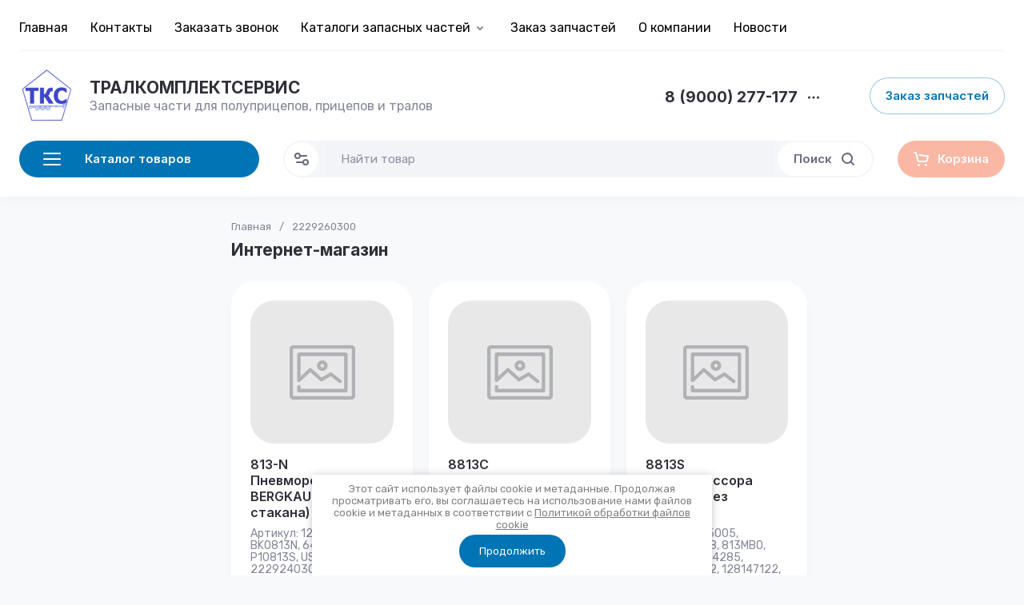

--- FILE ---
content_type: text/css
request_url: https://7779441.ru/g/templates/shop2/2.130.2/130-55/css/global_styles.css
body_size: 1095
content:
/* gr_product_quick_view_new */
.gr_quick_view_card_new .product-quick-view .quick-card-page {
	all: initial;
}
.gr_quick_view_card_new .remodal.product-quick-view {
	width: 100%;
	max-width: 980px;
	padding: 50px 40px;
	margin: 20px;
}
.gr_quick_view_card_new .product-quick-view .popover-body {
	all: initial;
}
.gr_quick_view_card_new .quick-card-page {
	all: initial;
}
/* gr_product_quick_view_new */

/* gr_product_preview_popup_new */
.gr_product_preview_popup_new .product-quick-view2 {
	all: initial;
}
.gr_product_preview_popup_new .card-preview-remodal {
	max-width: 800px;
	padding: 0;
}
.gr_product_preview_popup_new .card-product-preview {
	width: 100%;
	padding-top: 50px;
}

@media (max-width: 1023px) {
	.gr_product_preview_popup_new .card-preview-remodal {
		width: 700px;
		padding-top: 40px;
	}
}
@media (max-width: 767px) {
	.gr_product_preview_popup_new .card-preview-remodal {
		width: 440px;
		padding-top: 25px;
	}
	.gr_product_preview_popup_new .product-quick-view2 {
		all: initial;
	}	
}
@media (max-width: 639px) {
	.gr_product_preview_popup_new .card-preview-remodal {
		width: 100%;
	}
}
/* gr_product_preview_popup_new */


/* 1935 New mega copyright*/
.new-footer-copyright {
	display: none;
}
.site-footer.new_copyright .footer-copy .footer-copy__body {
    display: none;
}
.site-footer.new_copyright .footer-copy.hidden-link-top {
    display: none;
}
.site-footer.new_copyright .new-footer-copyright {
	text-align: center;
    min-height: 40px;
    display: block;
    background: var(--gr_bg);
}
@media (max-width: 1260px) {
    .site-footer.new_copyright .footer-site-name {
        max-width: 100%;
        padding-right: 0;
        justify-content: center;
        margin-right: unset;
        text-align: center;
    }
}
/* 1935 New mega copyright */



.site-slider__item.slider_image_view .site-slider__item-img {
    background: var(--gr_bg);
}
.site-slider__item.slider_image_view .site-slider__item-img img {
    object-fit: contain;
}
.site-folders__btn-all {
	padding-top: 10px;
}


.footer-payments__item a svg path,
.footer-payments__item a svg {
	fill: revert-layer;
}


.product-list.thumbs .product-item .gr-product-anonce {
	overflow-wrap: break-word;
}


.site-folders.site-folders-slider .site-folders__items:not(.tns-slider) {
	display: flex;
    white-space: nowrap;
}
.site-folders.site-folders-slider .site-folders__items:not(.tns-slider) .site-folders__item {
	width: 0;
	opacity: 0;
}
.site.dynamic_width .site-folders.site-folders-slider .site-folders__item {
	display: inline-block;
}

@media (max-width: 1280px) {
	.gr-slider-nav {
	    display: none;
	}
}

.gr_hide_sliders_counter .gr-slider-counter {
	display: none;
}
.gr_hide_sliders_counter .gr-slider-nav {
	width: 100px;
}

@media (max-width: 639px) {
    .site-slider__item-text {
        justify-content: flex-start;
    }
}
/* https://staff.megagroup.ru/staff/client/plan.php?object_type_id=1&object_id=5104640&plan_id=49081997#plan_id_49081997 */
@media (max-width: 639px) {
	.site-main .product-list.thumbs .gr-vendor-block a {
	    word-wrap: break-word;
	}
}
/* https://staff.megagroup.ru/staff/client/plan.php?object_type_id=1&object_id=5104640&plan_id=49081997#plan_id_49081997 */

.form-block .tpl-field.type-checkbox ul li span:before {
	box-shadow: 0 0 0 1px rgba(0, 0, 0, 0), inset 0 0 0 1px var(--on_gr_primary_border);
}
.form-block .tpl-field.type-checkbox ul li input[type="checkbox"]:checked + span {
	line-height: 1.25;
}

.comments-block .g-social {
	max-width: 300px;
}

body .folders-popup__items > li ul li ul {
     padding-left: 8px; 
}

--- FILE ---
content_type: text/css
request_url: https://7779441.ru/t/v391/images/css/site_addons.scss.css
body_size: 123
content:
.header-menu__items > li > a, .folder-menu__items > li > a {
  color: #000;
}
.header-login, .gr-amount-flag {
  display: none;
}
.contacts-popup .contacts-mail, .social-email__body {
  display: flex;
  flex-direction: column;
}
.site-main__inner {
  padding-top: 0;
}
.site-container__inner {
  padding-top: 30px;
}
.site-header {
  margin-bottom: 0;
}


--- FILE ---
content_type: text/javascript
request_url: https://counter.megagroup.ru/d01f2f0aad384163d7abb74302ed5bc8.js?r=&s=1280*720*24&u=https%3A%2F%2F7779441.ru%2Fmagazin%2Ftag%2F2229260300&t=%D0%97%D0%B0%D0%BF%D1%87%D0%B0%D1%81%D1%82%D0%B8%20%D0%B4%D0%BB%D1%8F%20%D1%80%D0%B5%D0%BC%D0%BE%D0%BD%D1%82%D0%B0%20%D0%BF%D1%80%D0%B8%D1%86%D0%B5%D0%BF%D0%BE%D0%B2%20%D0%BF%D0%BE%D0%BB%D1%83%D0%BF%D1%80%D0%B8%D1%86%D0%B5%D0%BF%D0%BE%D0%B2%20%D0%B8%20%D1%82%D1%80%D0%B0%D0%BB%D0%BE%D0%B2%20%D0%A7%D0%9C%D0%97%D0%90%D0%9F%20%D0%9D%D0%95%D0%A4%D0%90%D0%97%20%D0%91%D0%B5%D1%86%D0%B5%D0%BC%D0%B0%20HARTUNG%20%D0%A2&fv=0,0&en=1&rld=0&fr=0&callback=_sntnl1768847851115&1768847851115
body_size: 87
content:
//:1
_sntnl1768847851115({date:"Mon, 19 Jan 2026 18:37:31 GMT", res:"1"})